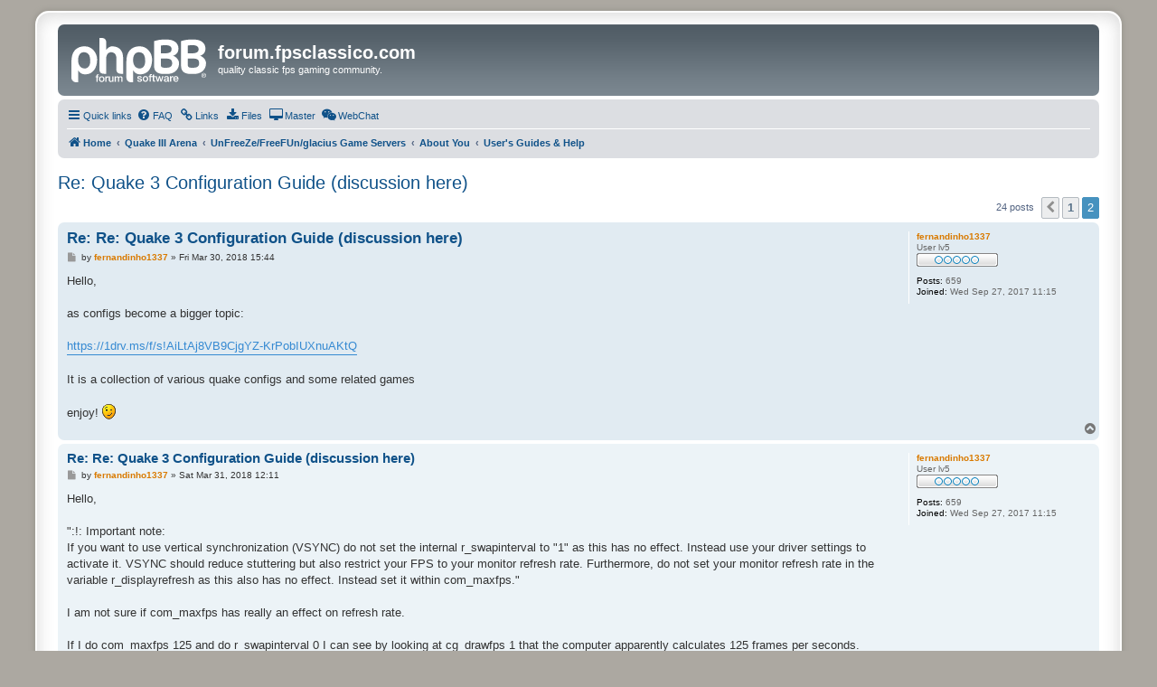

--- FILE ---
content_type: text/html; charset=UTF-8
request_url: https://forum.fpsclassico.com/viewtopic.php?t=129&start=15
body_size: 6881
content:
<!DOCTYPE html>
<html dir="ltr" lang="en-gb">
<head>
<meta charset="utf-8" />
<meta http-equiv="X-UA-Compatible" content="IE=edge">
<meta name="viewport" content="width=device-width, initial-scale=1" />

<title>Re: Quake 3 Configuration Guide (discussion here) - Page 2 - forum.fpsclassico.com</title>


	<link rel="canonical" href="https://forum.fpsclassico.com/viewtopic.php?t=129&amp;start=15">

<!--
	phpBB style name: prosilver Special Edition
	Based on style:   prosilver (this is the default phpBB3 style)
	Original author:  Tom Beddard ( http://www.subBlue.com/ )
	Modified by:      phpBB Limited ( https://www.phpbb.com/ )
-->


<link href="./styles/prosilver/theme/normalize.css?assets_version=414" rel="stylesheet">
<link href="./styles/prosilver/theme/base.css?assets_version=414" rel="stylesheet">
<link href="./styles/prosilver/theme/utilities.css?assets_version=414" rel="stylesheet">
<link href="./styles/prosilver/theme/common.css?assets_version=414" rel="stylesheet">
<link href="./styles/prosilver/theme/links.css?assets_version=414" rel="stylesheet">
<link href="./styles/prosilver/theme/content.css?assets_version=414" rel="stylesheet">
<link href="./styles/prosilver/theme/buttons.css?assets_version=414" rel="stylesheet">
<link href="./styles/prosilver/theme/cp.css?assets_version=414" rel="stylesheet">
<link href="./styles/prosilver/theme/forms.css?assets_version=414" rel="stylesheet">
<link href="./styles/prosilver/theme/icons.css?assets_version=414" rel="stylesheet">
<link href="./styles/prosilver/theme/colours.css?assets_version=414" rel="stylesheet">
<link href="./styles/prosilver/theme/responsive.css?assets_version=414" rel="stylesheet">

<link href="./assets/css/font-awesome.min.css?assets_version=414" rel="stylesheet">
<link href="./styles/prosilver_se/theme/stylesheet.css?assets_version=414" rel="stylesheet">
<link href="./styles/prosilver/theme/en/stylesheet.css?assets_version=414" rel="stylesheet">




<!--[if lte IE 9]>
	<link href="./styles/prosilver/theme/tweaks.css?assets_version=414" rel="stylesheet">
<![endif]-->

<meta name="description" content="Hello, nice work, took probably a lot of time. I just want to remark: 1. It would be interesting to have suggestions what settings to use (for newbies and ne…">

<link href="./ext/alex75/redtitlenewpost/styles/prosilver/theme/redtext.css?assets_version=414" rel="stylesheet" media="screen">
<link href="./ext/phpbb/collapsiblecategories/styles/all/theme/collapsiblecategories.css?assets_version=414" rel="stylesheet" media="screen">
<link href="./ext/phpbb/pages/styles/prosilver/theme/pages_common.css?assets_version=414" rel="stylesheet" media="screen">


<style>
	[data-s9e-mediaembed] { max-width: 100% !important; }
</style>

</head>
<body id="phpbb" class="nojs notouch section-viewtopic ltr ">


<div id="wrap" class="wrap">
	<a id="top" class="top-anchor" accesskey="t"></a>
	<div id="page-header">
		<div class="headerbar" role="banner">
					<div class="inner">

			<div id="site-description" class="site-description">
				<a id="logo" class="logo" href="./index.php" title="Home">
					<span class="site_logo"></span>
				</a>
				<h1>forum.fpsclassico.com</h1>
				<p>quality classic fps gaming community.</p>
				<p class="skiplink"><a href="#start_here">Skip to content</a></p>
			</div>

									
			</div>
					</div>
				<div class="navbar" role="navigation">
	<div class="inner">

	<ul id="nav-main" class="nav-main linklist" role="menubar">

		<li id="quick-links" class="quick-links dropdown-container responsive-menu hidden" data-skip-responsive="true">
			<a href="#" class="dropdown-trigger">
				<i class="icon fa-bars fa-fw" aria-hidden="true"></i><span>Quick links</span>
			</a>
			<div class="dropdown">
				<div class="pointer"><div class="pointer-inner"></div></div>
				<ul class="dropdown-contents" role="menu">
					
					
										<li class="separator"></li>

								<li >
			<a href="/namemaker" title="" role="menuitem">
				<i class="icon fa-save fa-fw" aria-hidden="true"></i><span>namemaker</span>
			</a>
		</li>
					</ul>
			</div>
		</li>

				<li data-last-responsive="true">
			<a href="/help/faq" rel="help" title="Frequently Asked Questions" role="menuitem">
				<i class="icon fa-question-circle fa-fw" aria-hidden="true"></i><span>FAQ</span>
			</a>
		</li>
					<li >
			<a href="/links" title="" role="menuitem">
				<i class="icon fa-link fa-fw" aria-hidden="true"></i><span>Links</span>
			</a>
		</li>
			<li >
			<a href="/downloads" title="" role="menuitem">
				<i class="icon fa-download fa-fw" aria-hidden="true"></i><span>Files</span>
			</a>
		</li>
			<li >
			<a href="/master" title="" role="menuitem">
				<i class="icon fa-desktop fa-fw" aria-hidden="true"></i><span>Master</span>
			</a>
		</li>
			<li >
			<a href="/webchat" title="" role="menuitem">
				<i class="icon fa-weixin fa-fw" aria-hidden="true"></i><span>WebChat</span>
			</a>
		</li>
					
		</ul>

	<ul id="nav-breadcrumbs" class="nav-breadcrumbs linklist navlinks" role="menubar">
				
		
		<li class="breadcrumbs" itemscope itemtype="https://schema.org/BreadcrumbList">

			
							<span class="crumb" itemtype="https://schema.org/ListItem" itemprop="itemListElement" itemscope><a itemprop="item" href="./index.php" accesskey="h" data-navbar-reference="index"><i class="icon fa-home fa-fw"></i><span itemprop="name">Home</span></a><meta itemprop="position" content="1" /></span>

											
								<span class="crumb" itemtype="https://schema.org/ListItem" itemprop="itemListElement" itemscope data-forum-id="13"><a itemprop="item" href="./viewforum.php?f=13"><span itemprop="name">Quake III Arena</span></a><meta itemprop="position" content="2" /></span>
															
								<span class="crumb" itemtype="https://schema.org/ListItem" itemprop="itemListElement" itemscope data-forum-id="14"><a itemprop="item" href="./viewforum.php?f=14"><span itemprop="name">UnFreeZe/FreeFUn/glacius Game Servers</span></a><meta itemprop="position" content="3" /></span>
															
								<span class="crumb" itemtype="https://schema.org/ListItem" itemprop="itemListElement" itemscope data-forum-id="20"><a itemprop="item" href="./viewforum.php?f=20"><span itemprop="name">About You</span></a><meta itemprop="position" content="4" /></span>
															
								<span class="crumb" itemtype="https://schema.org/ListItem" itemprop="itemListElement" itemscope data-forum-id="26"><a itemprop="item" href="./viewforum.php?f=26"><span itemprop="name">User's Guides &amp; Help</span></a><meta itemprop="position" content="5" /></span>
							
					</li>

		
			</ul>

	</div>
</div>
	</div>

	
	<a id="start_here" class="anchor"></a>
	<div id="page-body" class="page-body" role="main">
		
		
<h2 class="topic-title"><a href="./viewtopic.php?t=129&amp;start=15">Re: Quake 3 Configuration Guide (discussion here)</a></h2>
<!-- NOTE: remove the style="display: none" when you want to have the forum description on the topic body -->
<div style="display: none !important;">User's Guides &amp; Help forum.<br /></div>


<div class="action-bar bar-top">
	
	
			
	
			<div class="pagination">
			24 posts
							<ul>
			<li class="arrow previous"><a class="button button-icon-only" href="./viewtopic.php?t=129" rel="prev" role="button"><i class="icon fa-chevron-left fa-fw" aria-hidden="true"></i><span class="sr-only">Previous</span></a></li>
				<li><a class="button" href="./viewtopic.php?t=129" role="button">1</a></li>
			<li class="active"><span>2</span></li>
	</ul>
					</div>
		</div>




			<div id="p866" class="post has-profile bg2">
		<div class="inner">

		<dl class="postprofile" id="profile866">
			<dt class="has-profile-rank no-avatar">
				<div class="avatar-container">
																			</div>
								<strong><span style="color: #D97A00;" class="username-coloured">fernandinho1337</span></strong>							</dt>

						<dd class="profile-rank">User lv5<br /><img src="./images/ranks/user5.gif" alt="User lv5" title="User lv5" /></dd>			
		<dd class="profile-posts"><strong>Posts:</strong> 659</dd>		<dd class="profile-joined"><strong>Joined:</strong> Wed Sep 27, 2017 11:15</dd>		
		
						
						
		</dl>

		<div class="postbody">
						<div id="post_content866">

					<h3 class="first">
						<a href="./viewtopic.php?p=866#p866">Re: Re: Quake 3 Configuration Guide (discussion here)</a>
		</h3>

								
						<p class="author">
									<span><i class="icon fa-file fa-fw icon-lightgray icon-md" aria-hidden="true"></i><span class="sr-only">Post</span></span>
								<span class="responsive-hide">by <strong><span style="color: #D97A00;" class="username-coloured">fernandinho1337</span></strong> &raquo; </span><time datetime="2018-03-30T13:44:05+00:00">Fri Mar 30, 2018 15:44</time>
			</p>
			
			
			
			
			<div class="content">Hello,<br>
<br>
as configs become a bigger topic:<br>
<br>
<a href="https://1drv.ms/f/s!AiLtAj8VB9CjgYZ-KrPobIUXnuAKtQ" class="postlink">https://1drv.ms/f/s!AiLtAj8VB9CjgYZ-KrPobIUXnuAKtQ</a><br>
<br>
It is a collection of various quake configs and some related games<br>
<br>
enjoy! <img class="smilies" src="./images/smilies/icon_e_wink.gif" width="15" height="17" alt=";-)" title="Wink"></div>

			
			
									
						
										
						</div>

		</div>

				<div class="back2top">
						<a href="#top" class="top" title="Top">
				<i class="icon fa-chevron-circle-up fa-fw icon-gray" aria-hidden="true"></i>
				<span class="sr-only">Top</span>
			</a>
					</div>
		
		</div>
	</div>

				<div id="p869" class="post has-profile bg1">
		<div class="inner">

		<dl class="postprofile" id="profile869">
			<dt class="has-profile-rank no-avatar">
				<div class="avatar-container">
																			</div>
								<strong><span style="color: #D97A00;" class="username-coloured">fernandinho1337</span></strong>							</dt>

						<dd class="profile-rank">User lv5<br /><img src="./images/ranks/user5.gif" alt="User lv5" title="User lv5" /></dd>			
		<dd class="profile-posts"><strong>Posts:</strong> 659</dd>		<dd class="profile-joined"><strong>Joined:</strong> Wed Sep 27, 2017 11:15</dd>		
		
						
						
		</dl>

		<div class="postbody">
						<div id="post_content869">

					<h3 >
						<a href="./viewtopic.php?p=869#p869">Re: Re: Quake 3 Configuration Guide (discussion here)</a>
		</h3>

								
						<p class="author">
									<span><i class="icon fa-file fa-fw icon-lightgray icon-md" aria-hidden="true"></i><span class="sr-only">Post</span></span>
								<span class="responsive-hide">by <strong><span style="color: #D97A00;" class="username-coloured">fernandinho1337</span></strong> &raquo; </span><time datetime="2018-03-31T10:11:09+00:00">Sat Mar 31, 2018 12:11</time>
			</p>
			
			
			
			
			<div class="content">Hello,<br>
<br>
":!: Important note:<br>
If you want to use vertical synchronization (VSYNC) do not set the internal r_swapinterval to "1" as this has no effect. Instead use your driver settings to activate it. VSYNC should reduce stuttering but also restrict your FPS to your monitor refresh rate. Furthermore, do not set your monitor refresh rate in the variable r_displayrefresh as this also has no effect. Instead set it within com_maxfps."<br>
<br>
I am not sure if com_maxfps has really an effect on refresh rate. <br>
<br>
If I do com_maxfps 125 and do r_swapinterval 0 I can see by looking at cg_drawfps 1 that the computer apparently calculates 125 frames per seconds. Depending on the screen resolution I use my monitor shows me 60 to 120hz (I can feel that difference). So the refreshrate your monitor actually uses really depends on the settings in the OS and the drivers.<br>
<br>
best regards<br>
<br>
^^</div>

			
			
									
						
										
						</div>

		</div>

				<div class="back2top">
						<a href="#top" class="top" title="Top">
				<i class="icon fa-chevron-circle-up fa-fw icon-gray" aria-hidden="true"></i>
				<span class="sr-only">Top</span>
			</a>
					</div>
		
		</div>
	</div>

				<div id="p871" class="post has-profile bg2">
		<div class="inner">

		<dl class="postprofile" id="profile871">
			<dt class="has-profile-rank has-avatar">
				<div class="avatar-container">
																<span class="avatar"><img class="avatar" src="./download/file.php?avatar=54_1519756611.png" width="120" height="120" alt="User avatar" /></span>														</div>
								<strong><span style="color: #2E8B57;" class="username-coloured">tar</span></strong>							</dt>

						<dd class="profile-rank">User lv4<br /><img src="./images/ranks/user4.gif" alt="User lv4" title="User lv4" /></dd>			
		<dd class="profile-posts"><strong>Posts:</strong> 232</dd>		<dd class="profile-joined"><strong>Joined:</strong> Thu Aug 31, 2017 23:27</dd>		
		
											
						
		</dl>

		<div class="postbody">
						<div id="post_content871">

					<h3 >
						<a href="./viewtopic.php?p=871#p871">Re: Re: Quake 3 Configuration Guide (discussion here)</a>
		</h3>

								
						<p class="author">
									<span><i class="icon fa-file fa-fw icon-lightgray icon-md" aria-hidden="true"></i><span class="sr-only">Post</span></span>
								<span class="responsive-hide">by <strong><span style="color: #2E8B57;" class="username-coloured">tar</span></strong> &raquo; </span><time datetime="2018-03-31T12:09:17+00:00">Sat Mar 31, 2018 14:09</time>
			</p>
			
			
			
			
			<div class="content"><blockquote class="uncited"><div>I am not sure if com_maxfps has really an effect on refresh rate.<br>
<br>
If I do com_maxfps 125 and do r_swapinterval 0 I can see by looking at cg_drawfps 1 that the computer apparently calculates 125 frames per seconds. Depending on the screen resolution I use my monitor shows me 60 to 120hz (I can feel that difference). So the refreshrate your monitor actually uses really depends on the settings in the OS and the drivers.</div></blockquote>
Of course, com_maxfps has no effect on the monitor refresh rate. It sets the in-game FPS and therefore you should set com_maxfps as high as your monitor refresh rate is (especiall if VSYNC is activated) <strong class="text-strong">or above</strong> and use a recommended value. Furthermore com_maxfps is connected to cl_maxpackets, see <a href="http://www.esreality.com/post/633509/n-a/#pid633627" class="postlink">here</a>.</div>

			
			
									
						
							<div id="sig871" class="signature"><span style="color:#aaaaaa">newb</span><span style="color:#00FF00">.</span><span style="color:#aaaaaa">zi</span> (<a href="https://unfreeze.fpsclasico.de/playerstat.php?playerID=%5E7newb%5E2.%5E7zi%20t%5E1a%5E7r" class="postlink">stats</a> · <a href="https://geizhals.de/wishlists/1009837" class="postlink">system</a>)</div>			
						</div>

		</div>

				<div class="back2top">
						<a href="#top" class="top" title="Top">
				<i class="icon fa-chevron-circle-up fa-fw icon-gray" aria-hidden="true"></i>
				<span class="sr-only">Top</span>
			</a>
					</div>
		
		</div>
	</div>

				<div id="p889" class="post has-profile bg1">
		<div class="inner">

		<dl class="postprofile" id="profile889">
			<dt class="has-profile-rank has-avatar">
				<div class="avatar-container">
																<span class="avatar"><img class="avatar" src="./download/file.php?avatar=54_1519756611.png" width="120" height="120" alt="User avatar" /></span>														</div>
								<strong><span style="color: #2E8B57;" class="username-coloured">tar</span></strong>							</dt>

						<dd class="profile-rank">User lv4<br /><img src="./images/ranks/user4.gif" alt="User lv4" title="User lv4" /></dd>			
		<dd class="profile-posts"><strong>Posts:</strong> 232</dd>		<dd class="profile-joined"><strong>Joined:</strong> Thu Aug 31, 2017 23:27</dd>		
		
											
						
		</dl>

		<div class="postbody">
						<div id="post_content889">

					<h3 >
						<a href="./viewtopic.php?p=889#p889">Re: Re: Quake 3 Configuration Guide (discussion here)</a>
		</h3>

								
						<p class="author">
									<span><i class="icon fa-file fa-fw icon-lightgray icon-md" aria-hidden="true"></i><span class="sr-only">Post</span></span>
								<span class="responsive-hide">by <strong><span style="color: #2E8B57;" class="username-coloured">tar</span></strong> &raquo; </span><time datetime="2018-04-01T15:19:19+00:00">Sun Apr 01, 2018 17:19</time>
			</p>
			
			
			
			
			<div class="content">Btw. I corrected some descriptions.<br>
<br>
I am unsure whether it is better activating VSYNC or not. Somehow, the display seems smoother but as my monitor can actually handle only 100 Hz my FPS are also reduced, of course, and therefore I think my movement is disadvantaged per se which it also seems to be with 200 FPS (set by UnFreeZe) when VSYNC is off. Has this something to do with the native Q3 physics (highest jumps with FPS = 125 or 333) or with pmove_fixed (what does this do?)?</div>

			
			
									
						
							<div id="sig889" class="signature"><span style="color:#aaaaaa">newb</span><span style="color:#00FF00">.</span><span style="color:#aaaaaa">zi</span> (<a href="https://unfreeze.fpsclasico.de/playerstat.php?playerID=%5E7newb%5E2.%5E7zi%20t%5E1a%5E7r" class="postlink">stats</a> · <a href="https://geizhals.de/wishlists/1009837" class="postlink">system</a>)</div>			
						</div>

		</div>

				<div class="back2top">
						<a href="#top" class="top" title="Top">
				<i class="icon fa-chevron-circle-up fa-fw icon-gray" aria-hidden="true"></i>
				<span class="sr-only">Top</span>
			</a>
					</div>
		
		</div>
	</div>

				<div id="p890" class="post has-profile bg2">
		<div class="inner">

		<dl class="postprofile" id="profile890">
			<dt class="has-profile-rank has-avatar">
				<div class="avatar-container">
																<span class="avatar"><img class="avatar" src="./download/file.php?avatar=2_1626430124.png" width="96" height="96" alt="User avatar" /></span>														</div>
								<strong><span style="color: #AA0000;" class="username-coloured">adminless</span></strong>							</dt>

						<dd class="profile-rank">Site Admin<br /><img src="./images/ranks/administrator.gif" alt="Site Admin" title="Site Admin" /></dd>			
		<dd class="profile-posts"><strong>Posts:</strong> 6327</dd>		<dd class="profile-joined"><strong>Joined:</strong> Thu Nov 03, 2016 19:05</dd>		
		
											<dd class="profile-custom-field profile-nick"><strong>in-game nick:</strong> not available</dd>
												<dd class="profile-custom-field profile-phpbb_location"><strong>Location:</strong> Spain</dd>
																						
						
		</dl>

		<div class="postbody">
						<div id="post_content890">

					<h3 >
						<a href="./viewtopic.php?p=890#p890">Re: Re: Quake 3 Configuration Guide (discussion here)</a>
		</h3>

								
						<p class="author">
									<span><i class="icon fa-file fa-fw icon-lightgray icon-md" aria-hidden="true"></i><span class="sr-only">Post</span></span>
								<span class="responsive-hide">by <strong><span style="color: #AA0000;" class="username-coloured">adminless</span></strong> &raquo; </span><time datetime="2018-04-01T19:12:58+00:00">Sun Apr 01, 2018 21:12</time>
			</p>
			
			
			
			
			<div class="content">probably for you in particular won't do much of a difference 200 or 100 VSYNC although I believe that probably 200 should make for a game more responsive. as a general advise is always better to turn off vsync, and by "general" here I mean the majority of the times as numbers don't use (at least are not guarantee) to be that whole like in your case (which leads to choppy gameplay).</div>

			
			
									
						
							<div id="sig890" class="signature">contact: <a href="https://contact.fpsclassico.com" class="postlink">https://contact.fpsclassico.com</a></div>			
						</div>

		</div>

				<div class="back2top">
						<a href="#top" class="top" title="Top">
				<i class="icon fa-chevron-circle-up fa-fw icon-gray" aria-hidden="true"></i>
				<span class="sr-only">Top</span>
			</a>
					</div>
		
		</div>
	</div>

				<div id="p893" class="post has-profile bg1">
		<div class="inner">

		<dl class="postprofile" id="profile893">
			<dt class="has-profile-rank has-avatar">
				<div class="avatar-container">
																<span class="avatar"><img class="avatar" src="./download/file.php?avatar=54_1519756611.png" width="120" height="120" alt="User avatar" /></span>														</div>
								<strong><span style="color: #2E8B57;" class="username-coloured">tar</span></strong>							</dt>

						<dd class="profile-rank">User lv4<br /><img src="./images/ranks/user4.gif" alt="User lv4" title="User lv4" /></dd>			
		<dd class="profile-posts"><strong>Posts:</strong> 232</dd>		<dd class="profile-joined"><strong>Joined:</strong> Thu Aug 31, 2017 23:27</dd>		
		
											
						
		</dl>

		<div class="postbody">
						<div id="post_content893">

					<h3 >
						<a href="./viewtopic.php?p=893#p893">Re: Re: Quake 3 Configuration Guide (discussion here)</a>
		</h3>

								
						<p class="author">
									<span><i class="icon fa-file fa-fw icon-lightgray icon-md" aria-hidden="true"></i><span class="sr-only">Post</span></span>
								<span class="responsive-hide">by <strong><span style="color: #2E8B57;" class="username-coloured">tar</span></strong> &raquo; </span><time datetime="2018-04-01T21:31:18+00:00">Sun Apr 01, 2018 23:31</time>
			</p>
			
			
			
			
			<div class="content">OK, then I have to wait until <a href="https://www.asus.com/de/Monitors/ROG-SWIFT-PG35VQ/" class="postlink">this monitor</a> will be released to the market before I can enable VSYNC (GSYNC) <img class="smilies" src="./images/smilies/icon_e_smile.gif" width="15" height="17" alt=":)" title="Smile"></div>

			
			
									
						
							<div id="sig893" class="signature"><span style="color:#aaaaaa">newb</span><span style="color:#00FF00">.</span><span style="color:#aaaaaa">zi</span> (<a href="https://unfreeze.fpsclasico.de/playerstat.php?playerID=%5E7newb%5E2.%5E7zi%20t%5E1a%5E7r" class="postlink">stats</a> · <a href="https://geizhals.de/wishlists/1009837" class="postlink">system</a>)</div>			
						</div>

		</div>

				<div class="back2top">
						<a href="#top" class="top" title="Top">
				<i class="icon fa-chevron-circle-up fa-fw icon-gray" aria-hidden="true"></i>
				<span class="sr-only">Top</span>
			</a>
					</div>
		
		</div>
	</div>

				<div id="p4065" class="post has-profile bg2">
		<div class="inner">

		<dl class="postprofile" id="profile4065">
			<dt class="has-profile-rank has-avatar">
				<div class="avatar-container">
																<span class="avatar"><img class="avatar" src="./download/file.php?avatar=746_1615302515.gif" width="67" height="105" alt="User avatar" /></span>														</div>
								<strong><span style="color: #8B4513;" class="username-coloured">Ca+hode</span></strong>							</dt>

						<dd class="profile-rank">User lv3<br /><img src="./images/ranks/user3.gif" alt="User lv3" title="User lv3" /></dd>			
		<dd class="profile-posts"><strong>Posts:</strong> 27</dd>		<dd class="profile-joined"><strong>Joined:</strong> Thu Sep 17, 2020 19:02</dd>		
		
						
						
		</dl>

		<div class="postbody">
						<div id="post_content4065">

					<h3 >
						<a href="./viewtopic.php?p=4065#p4065">Re: Re: Quake 3 Configuration Guide (discussion here)</a>
		</h3>

								
						<p class="author">
									<span><i class="icon fa-file fa-fw icon-lightgray icon-md" aria-hidden="true"></i><span class="sr-only">Post</span></span>
								<span class="responsive-hide">by <strong><span style="color: #8B4513;" class="username-coloured">Ca+hode</span></strong> &raquo; </span><time datetime="2020-12-03T19:04:19+00:00">Thu Dec 03, 2020 20:04</time>
			</p>
			
			
			
			
			<div class="content">I have no ideea what you are talking about. But since I toyed with the settings I lost my 20 frags killing spree and my place in top 100. So I am no longer touching the ch_. I'm just changing my model and head based on mood. Have a great one on what you guys are ploting.</div>

			
			
									
						
										
						</div>

		</div>

				<div class="back2top">
						<a href="#top" class="top" title="Top">
				<i class="icon fa-chevron-circle-up fa-fw icon-gray" aria-hidden="true"></i>
				<span class="sr-only">Top</span>
			</a>
					</div>
		
		</div>
	</div>

				<div id="p4068" class="post has-profile bg1">
		<div class="inner">

		<dl class="postprofile" id="profile4068">
			<dt class="has-profile-rank no-avatar">
				<div class="avatar-container">
																			</div>
								<strong><span style="color: #D97A00;" class="username-coloured">PacMan</span></strong>							</dt>

						<dd class="profile-rank">User lv5<br /><img src="./images/ranks/user5.gif" alt="User lv5" title="User lv5" /></dd>			
		<dd class="profile-posts"><strong>Posts:</strong> 1348</dd>		<dd class="profile-joined"><strong>Joined:</strong> Sat Oct 21, 2017 16:09</dd>		
		
											<dd class="profile-custom-field profile-nick"><strong>in-game nick:</strong> PacMan.EZ</dd>
												<dd class="profile-custom-field profile-phpbb_location"><strong>Location:</strong> u.k</dd>
							
						
		</dl>

		<div class="postbody">
						<div id="post_content4068">

					<h3 >
						<a href="./viewtopic.php?p=4068#p4068">Re: Re: Quake 3 Configuration Guide (discussion here)</a>
		</h3>

								
						<p class="author">
									<span><i class="icon fa-file fa-fw icon-lightgray icon-md" aria-hidden="true"></i><span class="sr-only">Post</span></span>
								<span class="responsive-hide">by <strong><span style="color: #D97A00;" class="username-coloured">PacMan</span></strong> &raquo; </span><time datetime="2020-12-05T09:43:23+00:00">Sat Dec 05, 2020 10:43</time>
			</p>
			
			
			
			
			<div class="content"><blockquote cite="./viewtopic.php?p=4065#p4065"><div><cite><a href="./memberlist.php?mode=viewprofile&amp;u=746">Ca+hode</a> wrote: <a href="./viewtopic.php?p=4065#p4065" data-post-id="4065" onclick="if(document.getElementById(hash.substr(1)))href=hash">↑</a><span class="responsive-hide">Thu Dec 03, 2020 20:04</span></cite>
I have no ideea what you are talking about. But since I toyed with the settings I lost my 20 frags killing spree and my place in top 100. So I am no longer touching the ch_. I'm just changing my model and head based on mood. Have a great one on what you guys are ploting.
</div></blockquote>

I wondered why you became an easier kill <img class="smilies" src="./images/smilies/icon_e_wink.gif" width="15" height="17" alt=";)" title="Wink"></div>

			
			
									
						
										
						</div>

		</div>

				<div class="back2top">
						<a href="#top" class="top" title="Top">
				<i class="icon fa-chevron-circle-up fa-fw icon-gray" aria-hidden="true"></i>
				<span class="sr-only">Top</span>
			</a>
					</div>
		
		</div>
	</div>

				<div id="p4082" class="post has-profile bg2">
		<div class="inner">

		<dl class="postprofile" id="profile4082">
			<dt class="has-profile-rank has-avatar">
				<div class="avatar-container">
																<span class="avatar"><img class="avatar" src="./download/file.php?avatar=746_1615302515.gif" width="67" height="105" alt="User avatar" /></span>														</div>
								<strong><span style="color: #8B4513;" class="username-coloured">Ca+hode</span></strong>							</dt>

						<dd class="profile-rank">User lv3<br /><img src="./images/ranks/user3.gif" alt="User lv3" title="User lv3" /></dd>			
		<dd class="profile-posts"><strong>Posts:</strong> 27</dd>		<dd class="profile-joined"><strong>Joined:</strong> Thu Sep 17, 2020 19:02</dd>		
		
						
						
		</dl>

		<div class="postbody">
						<div id="post_content4082">

					<h3 >
						<a href="./viewtopic.php?p=4082#p4082">Re: Re: Quake 3 Configuration Guide (discussion here)</a>
		</h3>

								
						<p class="author">
									<span><i class="icon fa-file fa-fw icon-lightgray icon-md" aria-hidden="true"></i><span class="sr-only">Post</span></span>
								<span class="responsive-hide">by <strong><span style="color: #8B4513;" class="username-coloured">Ca+hode</span></strong> &raquo; </span><time datetime="2020-12-12T17:56:13+00:00">Sat Dec 12, 2020 18:56</time>
			</p>
			
			
			
			
			<div class="content"><blockquote cite="./viewtopic.php?p=4068#p4068"><div><cite><a href="./memberlist.php?mode=viewprofile&amp;u=64">alyeti</a> wrote: <a href="./viewtopic.php?p=4068#p4068" data-post-id="4068" onclick="if(document.getElementById(hash.substr(1)))href=hash">↑</a><span class="responsive-hide">Sat Dec 05, 2020 10:43</span></cite>
<blockquote cite="./viewtopic.php?p=4065#p4065"><div><cite><a href="./memberlist.php?mode=viewprofile&amp;u=746">Ca+hode</a> wrote: <a href="./viewtopic.php?p=4065#p4065" data-post-id="4065" onclick="if(document.getElementById(hash.substr(1)))href=hash">↑</a><span class="responsive-hide">Thu Dec 03, 2020 20:04</span></cite>
I have no ideea what you are talking about. But since I toyed with the settings I lost my 20 frags killing spree and my place in top 100. So I am no longer touching the ch_. I'm just changing my model and head based on mood. Have a great one on what you guys are ploting.
</div></blockquote>

I wondered why you became an easier kill <img class="smilies" src="./images/smilies/icon_e_wink.gif" width="15" height="17" alt=";)" title="Wink">
</div></blockquote>

Yes well I can't play as tuned in like during lockdown. But also life events related to Corona make me play and work a lot more distracted. Somethimes I play listening to podcasts <img class="smilies" src="./images/smilies/icon_e_smile.gif" width="15" height="17" alt=":)" title="Smile">). Cheers!</div>

			
			
									
						
										
						</div>

		</div>

				<div class="back2top">
						<a href="#top" class="top" title="Top">
				<i class="icon fa-chevron-circle-up fa-fw icon-gray" aria-hidden="true"></i>
				<span class="sr-only">Top</span>
			</a>
					</div>
		
		</div>
	</div>

	

	<div class="action-bar bar-bottom">
	
		
	
	
	
	
			<div class="pagination">
			24 posts
							<ul>
			<li class="arrow previous"><a class="button button-icon-only" href="./viewtopic.php?t=129" rel="prev" role="button"><i class="icon fa-chevron-left fa-fw" aria-hidden="true"></i><span class="sr-only">Previous</span></a></li>
				<li><a class="button" href="./viewtopic.php?t=129" role="button">1</a></li>
			<li class="active"><span>2</span></li>
	</ul>
					</div>
	</div>


<div class="action-bar actions-jump">
		<p class="jumpbox-return">
		<a href="./viewforum.php?f=26" class="left-box arrow-left" accesskey="r">
			<i class="icon fa-angle-left fa-fw icon-black" aria-hidden="true"></i><span>Return to “User's Guides &amp; Help”</span>
		</a>
	</p>
	
		<div class="jumpbox dropdown-container dropdown-container-right dropdown-up dropdown-left dropdown-button-control" id="jumpbox">
			<span title="Jump to" class="button button-secondary dropdown-trigger dropdown-select">
				<span>Jump to</span>
				<span class="caret"><i class="icon fa-sort-down fa-fw" aria-hidden="true"></i></span>
			</span>
		<div class="dropdown">
			<div class="pointer"><div class="pointer-inner"></div></div>
			<ul class="dropdown-contents">
																				<li><a href="./viewforum.php?f=13" class="jumpbox-cat-link"> <span> Quake III Arena</span></a></li>
																<li><a href="./viewforum.php?f=14" class="jumpbox-sub-link"><span class="spacer"></span> <span>&#8627; &nbsp; UnFreeZe/FreeFUn/glacius Game Servers</span></a></li>
																<li><a href="./viewforum.php?f=16" class="jumpbox-sub-link"><span class="spacer"></span><span class="spacer"></span> <span>&#8627; &nbsp; Sub-Forums</span></a></li>
																<li><a href="./viewforum.php?f=17" class="jumpbox-sub-link"><span class="spacer"></span><span class="spacer"></span><span class="spacer"></span> <span>&#8627; &nbsp; Unregistered Guest</span></a></li>
																<li><a href="./viewforum.php?f=23" class="jumpbox-sub-link"><span class="spacer"></span><span class="spacer"></span><span class="spacer"></span> <span>&#8627; &nbsp; Reports Discussion</span></a></li>
																<li><a href="./viewforum.php?f=19" class="jumpbox-sub-link"><span class="spacer"></span><span class="spacer"></span><span class="spacer"></span><span class="spacer"></span> <span>&#8627; &nbsp; Cheaters</span></a></li>
																<li><a href="./viewforum.php?f=24" class="jumpbox-sub-link"><span class="spacer"></span><span class="spacer"></span><span class="spacer"></span><span class="spacer"></span> <span>&#8627; &nbsp; Other</span></a></li>
																<li><a href="./viewforum.php?f=25" class="jumpbox-sub-link"><span class="spacer"></span><span class="spacer"></span><span class="spacer"></span> <span>&#8627; &nbsp; Adminless-Side</span></a></li>
																<li><a href="./viewforum.php?f=15" class="jumpbox-sub-link"><span class="spacer"></span><span class="spacer"></span><span class="spacer"></span><span class="spacer"></span> <span>&#8627; &nbsp; News</span></a></li>
																<li><a href="./viewforum.php?f=18" class="jumpbox-sub-link"><span class="spacer"></span><span class="spacer"></span><span class="spacer"></span><span class="spacer"></span> <span>&#8627; &nbsp; Polls</span></a></li>
																<li><a href="./viewforum.php?f=20" class="jumpbox-sub-link"><span class="spacer"></span><span class="spacer"></span> <span>&#8627; &nbsp; About You</span></a></li>
																<li><a href="./viewforum.php?f=26" class="jumpbox-sub-link"><span class="spacer"></span><span class="spacer"></span><span class="spacer"></span> <span>&#8627; &nbsp; User's Guides &amp; Help</span></a></li>
																<li><a href="./viewforum.php?f=22" class="jumpbox-sub-link"><span class="spacer"></span><span class="spacer"></span><span class="spacer"></span> <span>&#8627; &nbsp; Express Yourself</span></a></li>
																<li><a href="./viewforum.php?f=21" class="jumpbox-sub-link"><span class="spacer"></span><span class="spacer"></span><span class="spacer"></span><span class="spacer"></span> <span>&#8627; &nbsp; Introduce Yourself</span></a></li>
																<li><a href="./viewforum.php?f=27" class="jumpbox-sub-link"><span class="spacer"></span><span class="spacer"></span><span class="spacer"></span><span class="spacer"></span> <span>&#8627; &nbsp; Multilingual</span></a></li>
																<li><a href="./viewforum.php?f=36" class="jumpbox-sub-link"><span class="spacer"></span><span class="spacer"></span> <span>&#8627; &nbsp; Community</span></a></li>
																<li><a href="./viewforum.php?f=37" class="jumpbox-sub-link"><span class="spacer"></span><span class="spacer"></span><span class="spacer"></span> <span>&#8627; &nbsp; Events &amp; Fights</span></a></li>
																<li><a href="./viewforum.php?f=38" class="jumpbox-sub-link"><span class="spacer"></span><span class="spacer"></span><span class="spacer"></span><span class="spacer"></span> <span>&#8627; &nbsp; Previous Competitions</span></a></li>
																<li><a href="./viewforum.php?f=66" class="jumpbox-sub-link"><span class="spacer"></span><span class="spacer"></span><span class="spacer"></span><span class="spacer"></span><span class="spacer"></span> <span>&#8627; &nbsp; 2024 (Fall)</span></a></li>
																<li><a href="./viewforum.php?f=67" class="jumpbox-sub-link"><span class="spacer"></span><span class="spacer"></span><span class="spacer"></span><span class="spacer"></span><span class="spacer"></span><span class="spacer"></span> <span>&#8627; &nbsp; Regular Phase</span></a></li>
																<li><a href="./viewforum.php?f=65" class="jumpbox-sub-link"><span class="spacer"></span><span class="spacer"></span><span class="spacer"></span><span class="spacer"></span><span class="spacer"></span> <span>&#8627; &nbsp; 2024 (Spring)</span></a></li>
																<li><a href="./viewforum.php?f=59" class="jumpbox-sub-link"><span class="spacer"></span><span class="spacer"></span><span class="spacer"></span><span class="spacer"></span><span class="spacer"></span> <span>&#8627; &nbsp; 2023 (Fall)</span></a></li>
																<li><a href="./viewforum.php?f=60" class="jumpbox-sub-link"><span class="spacer"></span><span class="spacer"></span><span class="spacer"></span><span class="spacer"></span><span class="spacer"></span><span class="spacer"></span> <span>&#8627; &nbsp; First Leg</span></a></li>
																<li><a href="./viewforum.php?f=61" class="jumpbox-sub-link"><span class="spacer"></span><span class="spacer"></span><span class="spacer"></span><span class="spacer"></span><span class="spacer"></span><span class="spacer"></span> <span>&#8627; &nbsp; Second Leg</span></a></li>
																<li><a href="./viewforum.php?f=58" class="jumpbox-sub-link"><span class="spacer"></span><span class="spacer"></span><span class="spacer"></span><span class="spacer"></span><span class="spacer"></span> <span>&#8627; &nbsp; 2023 (Summer)</span></a></li>
																<li><a href="./viewforum.php?f=44" class="jumpbox-sub-link"><span class="spacer"></span><span class="spacer"></span><span class="spacer"></span><span class="spacer"></span><span class="spacer"></span> <span>&#8627; &nbsp; 2022 (Fall)</span></a></li>
																<li><a href="./viewforum.php?f=40" class="jumpbox-sub-link"><span class="spacer"></span><span class="spacer"></span><span class="spacer"></span><span class="spacer"></span><span class="spacer"></span> <span>&#8627; &nbsp; 2022 (Winter)</span></a></li>
																<li><a href="./viewforum.php?f=41" class="jumpbox-sub-link"><span class="spacer"></span><span class="spacer"></span><span class="spacer"></span><span class="spacer"></span><span class="spacer"></span> <span>&#8627; &nbsp; 2021 (Fall)</span></a></li>
																<li><a href="./viewforum.php?f=42" class="jumpbox-sub-link"><span class="spacer"></span><span class="spacer"></span><span class="spacer"></span><span class="spacer"></span><span class="spacer"></span><span class="spacer"></span> <span>&#8627; &nbsp; UnFreeZe Duel Tournament Bracket</span></a></li>
																<li><a href="./viewforum.php?f=39" class="jumpbox-sub-link"><span class="spacer"></span><span class="spacer"></span><span class="spacer"></span><span class="spacer"></span><span class="spacer"></span> <span>&#8627; &nbsp; 2021 (Spring)</span></a></li>
																<li><a href="./viewforum.php?f=43" class="jumpbox-sub-link"><span class="spacer"></span><span class="spacer"></span><span class="spacer"></span><span class="spacer"></span><span class="spacer"></span> <span>&#8627; &nbsp; Team UnFreeZe</span></a></li>
																<li><a href="./viewforum.php?f=32" class="jumpbox-sub-link"><span class="spacer"></span> <span>&#8627; &nbsp; ffa/ctf/masters game servers</span></a></li>
																<li><a href="./viewforum.php?f=45" class="jumpbox-sub-link"><span class="spacer"></span><span class="spacer"></span> <span>&#8627; &nbsp; Reports Discussion</span></a></li>
																<li><a href="./viewforum.php?f=46" class="jumpbox-sub-link"><span class="spacer"></span><span class="spacer"></span><span class="spacer"></span> <span>&#8627; &nbsp; Cheaters</span></a></li>
																<li><a href="./viewforum.php?f=47" class="jumpbox-sub-link"><span class="spacer"></span><span class="spacer"></span><span class="spacer"></span> <span>&#8627; &nbsp; Other</span></a></li>
																<li><a href="./viewforum.php?f=48" class="jumpbox-sub-link"><span class="spacer"></span><span class="spacer"></span> <span>&#8627; &nbsp; Events &amp; Tournaments</span></a></li>
																<li><a href="./viewforum.php?f=49" class="jumpbox-sub-link"><span class="spacer"></span><span class="spacer"></span><span class="spacer"></span> <span>&#8627; &nbsp; FFA</span></a></li>
																<li><a href="./viewforum.php?f=50" class="jumpbox-sub-link"><span class="spacer"></span><span class="spacer"></span><span class="spacer"></span> <span>&#8627; &nbsp; CTF</span></a></li>
																<li><a href="./viewforum.php?f=62" class="jumpbox-sub-link"><span class="spacer"></span><span class="spacer"></span><span class="spacer"></span><span class="spacer"></span> <span>&#8627; &nbsp; Previous Events</span></a></li>
																<li><a href="./viewforum.php?f=64" class="jumpbox-sub-link"><span class="spacer"></span><span class="spacer"></span><span class="spacer"></span><span class="spacer"></span><span class="spacer"></span> <span>&#8627; &nbsp; 2024 (Winter)</span></a></li>
																<li><a href="./viewforum.php?f=63" class="jumpbox-sub-link"><span class="spacer"></span><span class="spacer"></span><span class="spacer"></span><span class="spacer"></span><span class="spacer"></span> <span>&#8627; &nbsp; casual</span></a></li>
																<li><a href="./viewforum.php?f=28" class="jumpbox-sub-link"><span class="spacer"></span><span class="spacer"></span><span class="spacer"></span> <span>&#8627; &nbsp; DUEL</span></a></li>
																<li><a href="./viewforum.php?f=51" class="jumpbox-sub-link"><span class="spacer"></span><span class="spacer"></span><span class="spacer"></span><span class="spacer"></span> <span>&#8627; &nbsp; Previous Tournaments</span></a></li>
																<li><a href="./viewforum.php?f=56" class="jumpbox-sub-link"><span class="spacer"></span><span class="spacer"></span><span class="spacer"></span><span class="spacer"></span><span class="spacer"></span> <span>&#8627; &nbsp; masters 22</span></a></li>
																<li><a href="./viewforum.php?f=55" class="jumpbox-sub-link"><span class="spacer"></span><span class="spacer"></span><span class="spacer"></span><span class="spacer"></span><span class="spacer"></span> <span>&#8627; &nbsp; masters 21</span></a></li>
																<li><a href="./viewforum.php?f=54" class="jumpbox-sub-link"><span class="spacer"></span><span class="spacer"></span><span class="spacer"></span><span class="spacer"></span><span class="spacer"></span> <span>&#8627; &nbsp; masters 20</span></a></li>
																<li><a href="./viewforum.php?f=53" class="jumpbox-sub-link"><span class="spacer"></span><span class="spacer"></span><span class="spacer"></span><span class="spacer"></span><span class="spacer"></span> <span>&#8627; &nbsp; masters 19</span></a></li>
																<li><a href="./viewforum.php?f=52" class="jumpbox-sub-link"><span class="spacer"></span><span class="spacer"></span><span class="spacer"></span><span class="spacer"></span><span class="spacer"></span> <span>&#8627; &nbsp; masters 18</span></a></li>
																<li><a href="./viewforum.php?f=30" class="jumpbox-cat-link"> <span> Steam</span></a></li>
																<li><a href="./viewforum.php?f=31" class="jumpbox-sub-link"><span class="spacer"></span> <span>&#8627; &nbsp; quakelive</span></a></li>
																<li><a href="./viewforum.php?f=57" class="jumpbox-sub-link"><span class="spacer"></span> <span>&#8627; &nbsp; Counter-Strike 2</span></a></li>
																<li><a href="./viewforum.php?f=7" class="jumpbox-cat-link"> <span> Computing</span></a></li>
																<li><a href="./viewforum.php?f=8" class="jumpbox-sub-link"><span class="spacer"></span> <span>&#8627; &nbsp; Support</span></a></li>
																<li><a href="./viewforum.php?f=4" class="jumpbox-cat-link"> <span> Free Games</span></a></li>
																<li><a href="./viewforum.php?f=9" class="jumpbox-sub-link"><span class="spacer"></span> <span>&#8627; &nbsp; Open Arena</span></a></li>
																<li><a href="./viewforum.php?f=10" class="jumpbox-sub-link"><span class="spacer"></span><span class="spacer"></span> <span>&#8627; &nbsp; OaFreeZe</span></a></li>
																<li><a href="./viewforum.php?f=6" class="jumpbox-sub-link"><span class="spacer"></span> <span>&#8627; &nbsp; Urban Terror</span></a></li>
																<li><a href="./viewforum.php?f=5" class="jumpbox-sub-link"><span class="spacer"></span> <span>&#8627; &nbsp; Wolfenstein: Enemy Territory</span></a></li>
																<li><a href="./viewforum.php?f=29" class="jumpbox-sub-link"><span class="spacer"></span> <span>&#8627; &nbsp; Xonotic</span></a></li>
																<li><a href="./viewforum.php?f=1" class="jumpbox-cat-link"> <span> General Discussion</span></a></li>
																<li><a href="./viewforum.php?f=11" class="jumpbox-sub-link"><span class="spacer"></span> <span>&#8627; &nbsp; Other Games</span></a></li>
																<li><a href="./viewforum.php?f=2" class="jumpbox-sub-link"><span class="spacer"></span> <span>&#8627; &nbsp; Offtopic</span></a></li>
																<li><a href="./viewforum.php?f=34" class="jumpbox-cat-link"> <span> fpsclassico privacy policy</span></a></li>
																<li><a href="./viewforum.php?f=35" class="jumpbox-sub-link"><span class="spacer"></span> <span>&#8627; &nbsp; fpsclassico gdpr</span></a></li>
											</ul>
		</div>
	</div>

	</div>




			</div>


<div id="page-footer" class="page-footer" role="contentinfo">
	<div class="navbar" role="navigation">
	<div class="inner">

	<ul id="nav-footer" class="nav-footer linklist" role="menubar">
		<li class="breadcrumbs">
									<span class="crumb"><a href="./index.php" data-navbar-reference="index"><i class="icon fa-home fa-fw" aria-hidden="true"></i><span>Home</span></a></span>					</li>
		
				<li class="rightside">All times are <span title="Europe/Berlin">UTC+01:00</span></li>
													</ul>

	</div>
</div>

	<div id="darkenwrapper" class="darkenwrapper" data-ajax-error-title="AJAX error" data-ajax-error-text="Something went wrong when processing your request." data-ajax-error-text-abort="User aborted request." data-ajax-error-text-timeout="Your request timed out; please try again." data-ajax-error-text-parsererror="Something went wrong with the request and the server returned an invalid reply.">
		<div id="darken" class="darken">&nbsp;</div>
	</div>

	<div id="phpbb_alert" class="phpbb_alert" data-l-err="Error" data-l-timeout-processing-req="Request timed out.">
		<a href="#" class="alert_close">
			<i class="icon fa-times-circle fa-fw" aria-hidden="true"></i>
		</a>
		<h3 class="alert_title">&nbsp;</h3><p class="alert_text"></p>
	</div>
	<div id="phpbb_confirm" class="phpbb_alert">
		<a href="#" class="alert_close">
			<i class="icon fa-times-circle fa-fw" aria-hidden="true"></i>
		</a>
		<div class="alert_text"></div>
	</div>
</div>

</div>

	<div class="copyright">
				<p class="footer-row">
			<span class="footer-copyright">Powered by <a href="https://www.phpbb.com/">phpBB</a>&reg; Forum Software &copy; phpBB Limited</span>
		</p>
						<p class="footer-row" role="menu">
			<a class="footer-link" href="./ucp.php?mode=privacy" title="Privacy" role="menuitem">
				<span class="footer-link-text">Privacy</span>
			</a>
			|
			<a class="footer-link" href="./ucp.php?mode=terms" title="Terms" role="menuitem">
				<span class="footer-link-text">Terms</span>
			</a>
		</p>
					</div>

<div>
	<a id="bottom" class="anchor" accesskey="z"></a>
	</div>

<script src="./assets/javascript/jquery-3.7.1.min.js?assets_version=414"></script>
<script src="./assets/javascript/core.js?assets_version=414"></script>



<script src="./ext/phpbb/collapsiblecategories/styles/all/template/js/collapsiblecategories.js?assets_version=414"></script>
<script src="./styles/prosilver/template/forum_fn.js?assets_version=414"></script>
<script src="./styles/prosilver/template/ajax.js?assets_version=414"></script>



</body>
</html>
